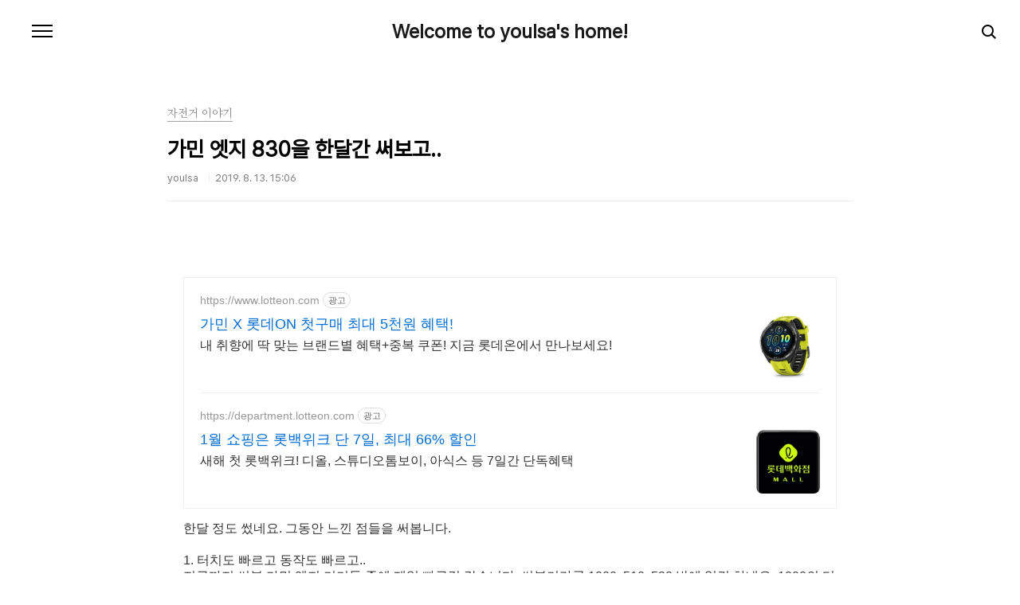

--- FILE ---
content_type: text/html;charset=UTF-8
request_url: https://youlsa.com/185?category=738461
body_size: 51624
content:
<!doctype html>
<html lang="ko">

                                                                <head>
                <script type="text/javascript">if (!window.T) { window.T = {} }
window.T.config = {"TOP_SSL_URL":"https://www.tistory.com","PREVIEW":false,"ROLE":"guest","PREV_PAGE":"","NEXT_PAGE":"","BLOG":{"id":105942,"name":"youlsa","title":"Welcome to youlsa's home!","isDormancy":false,"nickName":"youlsa","status":"open","profileStatus":"normal"},"NEED_COMMENT_LOGIN":false,"COMMENT_LOGIN_CONFIRM_MESSAGE":"","LOGIN_URL":"https://www.tistory.com/auth/login/?redirectUrl=https://youlsa.com/185","DEFAULT_URL":"https://youlsa.com","USER":{"name":null,"homepage":null,"id":0,"profileImage":null},"SUBSCRIPTION":{"status":"none","isConnected":false,"isPending":false,"isWait":false,"isProcessing":false,"isNone":true},"IS_LOGIN":false,"HAS_BLOG":false,"IS_SUPPORT":false,"IS_SCRAPABLE":false,"TOP_URL":"http://www.tistory.com","JOIN_URL":"https://www.tistory.com/member/join","PHASE":"prod","ROLE_GROUP":"visitor"};
window.T.entryInfo = {"entryId":185,"isAuthor":false,"categoryId":738461,"categoryLabel":"자전거 이야기"};
window.appInfo = {"domain":"tistory.com","topUrl":"https://www.tistory.com","loginUrl":"https://www.tistory.com/auth/login","logoutUrl":"https://www.tistory.com/auth/logout"};
window.initData = {};

window.TistoryBlog = {
    basePath: "",
    url: "https://youlsa.com",
    tistoryUrl: "https://youlsa.tistory.com",
    manageUrl: "https://youlsa.tistory.com/manage",
    token: "A58Ru9vn36d5wpjXa/LZUsjQLytpeEKseH5KXxBZMfDm5JO/VInHaHV+KAgj+zBO"
};
var servicePath = "";
var blogURL = "";</script>

                
                
                        <!-- BusinessLicenseInfo - START -->
        
            <link href="https://tistory1.daumcdn.net/tistory_admin/userblog/userblog-6598584fae322ab858b1f3eb2944fc6439124d53/static/plugin/BusinessLicenseInfo/style.css" rel="stylesheet" type="text/css"/>

            <script>function switchFold(entryId) {
    var businessLayer = document.getElementById("businessInfoLayer_" + entryId);

    if (businessLayer) {
        if (businessLayer.className.indexOf("unfold_license") > 0) {
            businessLayer.className = "business_license_layer";
        } else {
            businessLayer.className = "business_license_layer unfold_license";
        }
    }
}
</script>

        
        <!-- BusinessLicenseInfo - END -->
        <!-- GoogleAnalytics - START -->
        <script src="https://www.googletagmanager.com/gtag/js?id=UA-113461506-1" async="async"></script>
<script>window.dataLayer = window.dataLayer || [];
function gtag(){dataLayer.push(arguments);}
gtag('js', new Date());
gtag('config','UA-113461506-1', {
    cookie_domain: 'youlsa.tistory.com',
    cookie_flags: 'max-age=0;domain=.tistory.com',
    cookie_expires: 7 * 24 * 60 * 60 // 7 days, in seconds
});</script>

        <!-- GoogleAnalytics - END -->

<!-- System - START -->

<!-- System - END -->

        <!-- TistoryProfileLayer - START -->
        <link href="https://tistory1.daumcdn.net/tistory_admin/userblog/userblog-6598584fae322ab858b1f3eb2944fc6439124d53/static/plugin/TistoryProfileLayer/style.css" rel="stylesheet" type="text/css"/>
<script type="text/javascript" src="https://tistory1.daumcdn.net/tistory_admin/userblog/userblog-6598584fae322ab858b1f3eb2944fc6439124d53/static/plugin/TistoryProfileLayer/script.js"></script>

        <!-- TistoryProfileLayer - END -->

                
                <meta http-equiv="X-UA-Compatible" content="IE=Edge">
<meta name="format-detection" content="telephone=no">
<script src="//t1.daumcdn.net/tistory_admin/lib/jquery/jquery-3.5.1.min.js" integrity="sha256-9/aliU8dGd2tb6OSsuzixeV4y/faTqgFtohetphbbj0=" crossorigin="anonymous"></script>
<script type="text/javascript" src="//t1.daumcdn.net/tiara/js/v1/tiara-1.2.0.min.js"></script><meta name="referrer" content="always"/>
<meta name="google-adsense-platform-account" content="ca-host-pub-9691043933427338"/>
<meta name="google-adsense-platform-domain" content="tistory.com"/>
<meta name="google-adsense-account" content="ca-pub-7024119095131639"/>
<meta name="description" content="한달 정도 썼네요. 그동안 느낀 점들을 써봅니다. 1. 터치도 빠르고 동작도 빠르고.. 지금까지 써본 가민 엣지 기기들 중에 제일 빠른것 같습니다. 써본거라곤 1000, 510, 520 밖에 없긴 하네요. 1000의 터치와 오동작(비나 땀이 묻으면 아무데나 막 눌리고 필드 맘대로 바뀌고 등등)에 질려서 결국 520으로 안착했었는데, 정말 많은 수의 잔잔한 버그들과 배터리 광탈에 지쳤었는데, 830은 속도와 배터리 면에서는 매우 좋습니다. 일단은.. ^^ 다만, 땀이 많이 나서 땀 묻은 손으로 터치 쓰려면 여전히 불편하네요. 가민 리모콘이나 di2의 후드스위치를 사용하면 좀 낫습니다. 어차피 네비게이션도 잘 안쓰고 그럴거면 버튼식인 530을 샀어도 괜찮았을것 같기도 합니다. 2. 코스만 넣으면 나머지는 알.."/>
<meta property="og:type" content="article"/>
<meta property="og:url" content="https://youlsa.com/185"/>
<meta property="og.article.author" content="youlsa"/>
<meta property="og:site_name" content="Welcome to youlsa's home!"/>
<meta property="og:title" content="가민 엣지 830을 한달간 써보고.."/>
<meta name="by" content="youlsa"/>
<meta property="og:description" content="한달 정도 썼네요. 그동안 느낀 점들을 써봅니다. 1. 터치도 빠르고 동작도 빠르고.. 지금까지 써본 가민 엣지 기기들 중에 제일 빠른것 같습니다. 써본거라곤 1000, 510, 520 밖에 없긴 하네요. 1000의 터치와 오동작(비나 땀이 묻으면 아무데나 막 눌리고 필드 맘대로 바뀌고 등등)에 질려서 결국 520으로 안착했었는데, 정말 많은 수의 잔잔한 버그들과 배터리 광탈에 지쳤었는데, 830은 속도와 배터리 면에서는 매우 좋습니다. 일단은.. ^^ 다만, 땀이 많이 나서 땀 묻은 손으로 터치 쓰려면 여전히 불편하네요. 가민 리모콘이나 di2의 후드스위치를 사용하면 좀 낫습니다. 어차피 네비게이션도 잘 안쓰고 그럴거면 버튼식인 530을 샀어도 괜찮았을것 같기도 합니다. 2. 코스만 넣으면 나머지는 알.."/>
<meta property="og:image" content="https://img1.daumcdn.net/thumb/R800x0/?scode=mtistory2&fname=https%3A%2F%2Fblog.kakaocdn.net%2Fdna%2FdxH8HB%2FbtqxrlTciPp%2FAAAAAAAAAAAAAAAAAAAAAFAmCs4Tocq-SaTne0GpsWw3g7ghHJm8ivEkmqaXH4J7%2Fimg.png%3Fcredential%3DyqXZFxpELC7KVnFOS48ylbz2pIh7yKj8%26expires%3D1769871599%26allow_ip%3D%26allow_referer%3D%26signature%3DCeCpw2X77K%252BYTuHq6V4D20gXXbc%253D"/>
<meta property="article:section" content="'스포츠일반'"/>
<meta name="twitter:card" content="summary_large_image"/>
<meta name="twitter:site" content="@TISTORY"/>
<meta name="twitter:title" content="가민 엣지 830을 한달간 써보고.."/>
<meta name="twitter:description" content="한달 정도 썼네요. 그동안 느낀 점들을 써봅니다. 1. 터치도 빠르고 동작도 빠르고.. 지금까지 써본 가민 엣지 기기들 중에 제일 빠른것 같습니다. 써본거라곤 1000, 510, 520 밖에 없긴 하네요. 1000의 터치와 오동작(비나 땀이 묻으면 아무데나 막 눌리고 필드 맘대로 바뀌고 등등)에 질려서 결국 520으로 안착했었는데, 정말 많은 수의 잔잔한 버그들과 배터리 광탈에 지쳤었는데, 830은 속도와 배터리 면에서는 매우 좋습니다. 일단은.. ^^ 다만, 땀이 많이 나서 땀 묻은 손으로 터치 쓰려면 여전히 불편하네요. 가민 리모콘이나 di2의 후드스위치를 사용하면 좀 낫습니다. 어차피 네비게이션도 잘 안쓰고 그럴거면 버튼식인 530을 샀어도 괜찮았을것 같기도 합니다. 2. 코스만 넣으면 나머지는 알.."/>
<meta property="twitter:image" content="https://img1.daumcdn.net/thumb/R800x0/?scode=mtistory2&fname=https%3A%2F%2Fblog.kakaocdn.net%2Fdna%2FdxH8HB%2FbtqxrlTciPp%2FAAAAAAAAAAAAAAAAAAAAAFAmCs4Tocq-SaTne0GpsWw3g7ghHJm8ivEkmqaXH4J7%2Fimg.png%3Fcredential%3DyqXZFxpELC7KVnFOS48ylbz2pIh7yKj8%26expires%3D1769871599%26allow_ip%3D%26allow_referer%3D%26signature%3DCeCpw2X77K%252BYTuHq6V4D20gXXbc%253D"/>
<meta content="https://youlsa.com/185" property="dg:plink" content="https://youlsa.com/185"/>
<meta name="plink"/>
<meta name="title" content="가민 엣지 830을 한달간 써보고.."/>
<meta name="article:media_name" content="Welcome to youlsa's home!"/>
<meta property="article:mobile_url" content="https://youlsa.com/m/185"/>
<meta property="article:pc_url" content="https://youlsa.com/185"/>
<meta property="article:mobile_view_url" content="https://youlsa.tistory.com/m/185"/>
<meta property="article:pc_view_url" content="https://youlsa.tistory.com/185"/>
<meta property="article:talk_channel_view_url" content="https://youlsa.com/m/185"/>
<meta property="article:pc_service_home" content="https://www.tistory.com"/>
<meta property="article:mobile_service_home" content="https://www.tistory.com/m"/>
<meta property="article:txid" content="105942_185"/>
<meta property="article:published_time" content="2019-08-13T15:06:23+09:00"/>
<meta property="og:regDate" content="20190813030623"/>
<meta property="article:modified_time" content="2019-08-13T15:06:23+09:00"/>
<script type="module" src="https://tistory1.daumcdn.net/tistory_admin/userblog/userblog-6598584fae322ab858b1f3eb2944fc6439124d53/static/pc/dist/index.js" defer=""></script>
<script type="text/javascript" src="https://tistory1.daumcdn.net/tistory_admin/userblog/userblog-6598584fae322ab858b1f3eb2944fc6439124d53/static/pc/dist/index-legacy.js" defer="" nomodule="true"></script>
<script type="text/javascript" src="https://tistory1.daumcdn.net/tistory_admin/userblog/userblog-6598584fae322ab858b1f3eb2944fc6439124d53/static/pc/dist/polyfills-legacy.js" defer="" nomodule="true"></script>
<link rel="icon" sizes="any" href="https://t1.daumcdn.net/tistory_admin/favicon/tistory_favicon_32x32.ico"/>
<link rel="icon" type="image/svg+xml" href="https://t1.daumcdn.net/tistory_admin/top_v2/bi-tistory-favicon.svg"/>
<link rel="apple-touch-icon" href="https://t1.daumcdn.net/tistory_admin/top_v2/tistory-apple-touch-favicon.png"/>
<link rel="stylesheet" type="text/css" href="https://t1.daumcdn.net/tistory_admin/www/style/font.css"/>
<link rel="stylesheet" type="text/css" href="https://tistory1.daumcdn.net/tistory_admin/userblog/userblog-6598584fae322ab858b1f3eb2944fc6439124d53/static/style/content.css"/>
<link rel="stylesheet" type="text/css" href="https://tistory1.daumcdn.net/tistory_admin/userblog/userblog-6598584fae322ab858b1f3eb2944fc6439124d53/static/pc/dist/index.css"/>
<link rel="stylesheet" type="text/css" href="https://tistory1.daumcdn.net/tistory_admin/userblog/userblog-6598584fae322ab858b1f3eb2944fc6439124d53/static/style/uselessPMargin.css"/>
<script type="text/javascript">(function() {
    var tjQuery = jQuery.noConflict(true);
    window.tjQuery = tjQuery;
    window.orgjQuery = window.jQuery; window.jQuery = tjQuery;
    window.jQuery = window.orgjQuery; delete window.orgjQuery;
})()</script>
<script type="text/javascript" src="https://tistory1.daumcdn.net/tistory_admin/userblog/userblog-6598584fae322ab858b1f3eb2944fc6439124d53/static/script/base.js"></script>
<script type="text/javascript" src="//developers.kakao.com/sdk/js/kakao.min.js"></script>

                
  <meta charset="UTF-8">
  <meta name="viewport"
    content="user-scalable=no, initial-scale=1.0, maximum-scale=1.0, minimum-scale=1.0, width=device-width">
  <title>가민 엣지 830을 한달간 써보고..</title>
  <link rel="stylesheet" href="https://tistory1.daumcdn.net/tistory/0/pg_Poster/style.css">
  <script src="//t1.daumcdn.net/tistory_admin/lib/jquery/jquery-1.12.4.min.js"></script>

                
                
                <link rel="stylesheet" type="text/css" href="https://tistory1.daumcdn.net/tistory_admin/userblog/userblog-6598584fae322ab858b1f3eb2944fc6439124d53/static/style/revenue.css"/>
<link rel="canonical" href="https://youlsa.com/185"/>

<!-- BEGIN STRUCTURED_DATA -->
<script type="application/ld+json">
    {"@context":"http://schema.org","@type":"BlogPosting","mainEntityOfPage":{"@id":"https://youlsa.com/185","name":null},"url":"https://youlsa.com/185","headline":"가민 엣지 830을 한달간 써보고..","description":"한달 정도 썼네요. 그동안 느낀 점들을 써봅니다. 1. 터치도 빠르고 동작도 빠르고.. 지금까지 써본 가민 엣지 기기들 중에 제일 빠른것 같습니다. 써본거라곤 1000, 510, 520 밖에 없긴 하네요. 1000의 터치와 오동작(비나 땀이 묻으면 아무데나 막 눌리고 필드 맘대로 바뀌고 등등)에 질려서 결국 520으로 안착했었는데, 정말 많은 수의 잔잔한 버그들과 배터리 광탈에 지쳤었는데, 830은 속도와 배터리 면에서는 매우 좋습니다. 일단은.. ^^ 다만, 땀이 많이 나서 땀 묻은 손으로 터치 쓰려면 여전히 불편하네요. 가민 리모콘이나 di2의 후드스위치를 사용하면 좀 낫습니다. 어차피 네비게이션도 잘 안쓰고 그럴거면 버튼식인 530을 샀어도 괜찮았을것 같기도 합니다. 2. 코스만 넣으면 나머지는 알..","author":{"@type":"Person","name":"youlsa","logo":null},"image":{"@type":"ImageObject","url":"https://img1.daumcdn.net/thumb/R800x0/?scode=mtistory2&fname=https%3A%2F%2Fblog.kakaocdn.net%2Fdna%2FdxH8HB%2FbtqxrlTciPp%2FAAAAAAAAAAAAAAAAAAAAAFAmCs4Tocq-SaTne0GpsWw3g7ghHJm8ivEkmqaXH4J7%2Fimg.png%3Fcredential%3DyqXZFxpELC7KVnFOS48ylbz2pIh7yKj8%26expires%3D1769871599%26allow_ip%3D%26allow_referer%3D%26signature%3DCeCpw2X77K%252BYTuHq6V4D20gXXbc%253D","width":"800px","height":"800px"},"datePublished":"2019-08-13T15:06:23+09:00","dateModified":"2019-08-13T15:06:23+09:00","publisher":{"@type":"Organization","name":"TISTORY","logo":{"@type":"ImageObject","url":"https://t1.daumcdn.net/tistory_admin/static/images/openGraph/opengraph.png","width":"800px","height":"800px"}}}
</script>
<!-- END STRUCTURED_DATA -->
<link rel="stylesheet" type="text/css" href="https://tistory1.daumcdn.net/tistory_admin/userblog/userblog-6598584fae322ab858b1f3eb2944fc6439124d53/static/style/dialog.css"/>
<link rel="stylesheet" type="text/css" href="//t1.daumcdn.net/tistory_admin/www/style/top/font.css"/>
<link rel="stylesheet" type="text/css" href="https://tistory1.daumcdn.net/tistory_admin/userblog/userblog-6598584fae322ab858b1f3eb2944fc6439124d53/static/style/postBtn.css"/>
<link rel="stylesheet" type="text/css" href="https://tistory1.daumcdn.net/tistory_admin/userblog/userblog-6598584fae322ab858b1f3eb2944fc6439124d53/static/style/tistory.css"/>
<script type="text/javascript" src="https://tistory1.daumcdn.net/tistory_admin/userblog/userblog-6598584fae322ab858b1f3eb2944fc6439124d53/static/script/common.js"></script>

                
                </head>

                                <body id="tt-body-page"
  class="color-gray post-type-text paging-view-more">
                
                
  
    <div id="acc-nav">
      <a href="#content">본문 바로가기</a>
    </div>
    <div id="wrap">
      <header id="header">
        <h1><a href="https://youlsa.com/">Welcome to youlsa's home!</a></h1>
        <button type="button" class="mobile-menu"><span>메뉴</span></button>
        <div class="menu">
          <nav id="gnb">
            <ul class="tt_category"><li class=""><a href="/category" class="link_tit"> 분류 전체보기 <span class="c_cnt">(186)</span> </a>
  <ul class="category_list"><li class=""><a href="/category/%EC%95%85%EA%B8%B0%20%EC%9D%B4%EC%95%BC%EA%B8%B0" class="link_item"> 악기 이야기 <span class="c_cnt">(87)</span> </a></li>
<li class=""><a href="/category/%EC%9E%90%EC%A0%84%EA%B1%B0%20%EC%9D%B4%EC%95%BC%EA%B8%B0" class="link_item"> 자전거 이야기 <span class="c_cnt">(32)</span> </a></li>
<li class=""><a href="/category/%EC%9D%8C%EC%95%85%20%EC%9D%B4%EC%95%BC%EA%B8%B0" class="link_item"> 음악 이야기 <span class="c_cnt">(5)</span> </a></li>
<li class=""><a href="/category/%EC%9E%A5%EB%82%9C%EA%B0%90%20%EC%9D%B4%EC%95%BC%EA%B8%B0" class="link_item"> 장난감 이야기 <span class="c_cnt">(12)</span> </a></li>
<li class=""><a href="/category/%ED%94%84%EB%A1%9C%EA%B7%B8%EB%9E%98%EB%B0%8D%20%EC%9D%B4%EC%95%BC%EA%B8%B0" class="link_item"> 프로그래밍 이야기 <span class="c_cnt">(12)</span> </a></li>
<li class=""><a href="/category/%EC%9E%90%EB%8F%99%EC%B0%A8%20%EC%9D%B4%EC%95%BC%EA%B8%B0" class="link_item"> 자동차 이야기 <span class="c_cnt">(15)</span> </a></li>
<li class=""><a href="/category/%EC%B1%85%26%EC%98%81%ED%99%94%20%EC%9D%B4%EC%95%BC%EA%B8%B0" class="link_item"> 책&amp;영화 이야기 <span class="c_cnt">(5)</span> </a></li>
<li class=""><a href="/category/%EC%8B%A0%EB%B3%80%EC%9E%A1%EA%B8%B0" class="link_item"> 신변잡기 <span class="c_cnt">(16)</span> </a></li>
</ul>
</li>
</ul>

          </nav>
          <div class="social-link">
            
            
            
            
          </div>
          <p>POWERED BY TISTORY</p>
        </div>
        <div class="search">
          
            <label for="search" class="screen_out">블로그 내 검색</label>
            <input id="search" type="text" name="search" value=""
              placeholder="검색내용을 입력하세요." onkeypress="if (event.keyCode == 13) { try {
    window.location.href = '/search' + '/' + looseURIEncode(document.getElementsByName('search')[0].value);
    document.getElementsByName('search')[0].value = '';
    return false;
} catch (e) {} }">
            <button type="submit" onclick="try {
    window.location.href = '/search' + '/' + looseURIEncode(document.getElementsByName('search')[0].value);
    document.getElementsByName('search')[0].value = '';
    return false;
} catch (e) {}">검색</button>
          
        </div>
      </header>
      <hr>
      <section class="container">
        
        <article id="content">
          

          

          

          

          <div class="inner">
            

                
        
  
  
    <div class="hgroup">
      <div class="category">자전거 이야기</div>
      <h1>가민 엣지 830을 한달간 써보고.. </h1>
      <div class="post-meta">
        <span class="author">youlsa</span>
        <span class="date">2019. 8. 13. 15:06</span>
        
      </div>
    </div>
    <div class="entry-content" id="article-view">
      <!-- inventory -->
<div data-tistory-react-app="NaverAd"></div>

            <!-- System - START -->

<!-- System - END -->

            <div class="tt_article_useless_p_margin contents_style"><p>한달 정도 썼네요. 그동안 느낀 점들을 써봅니다.&nbsp;</p>
<p>&nbsp;</p>
<p>1. 터치도 빠르고 동작도 빠르고..</p>
<p>지금까지 써본 가민 엣지 기기들 중에 제일 빠른것 같습니다. 써본거라곤 1000, 510, 520 밖에 없긴 하네요. 1000의 터치와 오동작(비나 땀이 묻으면 아무데나 막 눌리고 필드 맘대로 바뀌고 등등)에 질려서 결국 520으로 안착했었는데, 정말 많은 수의 잔잔한 버그들과 배터리 광탈에 지쳤었는데, 830은 속도와 배터리 면에서는 매우 좋습니다. 일단은.. ^^</p>
<p>&nbsp;</p>
<p>다만, 땀이 많이 나서 땀 묻은 손으로 터치 쓰려면 여전히 불편하네요. 가민 리모콘이나 di2의 후드스위치를 사용하면 좀 낫습니다. 어차피 네비게이션도 잘 안쓰고 그럴거면 버튼식인 530을 샀어도 괜찮았을것 같기도 합니다.</p>
<p>&nbsp;</p>
<p>2. 코스만 넣으면 나머지는 알아서..</p>
<p>예전에는 GPX 파일을 넣을때 일일히 주요 지점들(오르막 정상, 교차로 등등) 웨이 포인트들 찍어서 TCX로 변환해서 가민에 넣고 그랬었는데요, 830과 530에는 별로 그럴 필요가 없습니다.&nbsp;</p>
<p>&nbsp;</p>
<p>기본으로 깔리는 맵이 HERE맵인데요, 이 지도가 실시간 네비게이션 용도로 쓰기에는 매우 부족한데, 턴바이턴 길안내에 쓰기는 충분히 좋습니다. 대충 GPX만들어 던져 넣어도 아래와 같이 교차로 목록이나 턴바이턴 안내를 훌륭하게 해줍니다.&nbsp;</p>
<p><figure class="imageblock alignLeft" data-filename="1.png"><span data-url="https://blog.kakaocdn.net/dna/dxH8HB/btqxrlTciPp/AAAAAAAAAAAAAAAAAAAAAFAmCs4Tocq-SaTne0GpsWw3g7ghHJm8ivEkmqaXH4J7/img.png?credential=yqXZFxpELC7KVnFOS48ylbz2pIh7yKj8&expires=1769871599&allow_ip=&allow_referer=&signature=CeCpw2X77K%2BYTuHq6V4D20gXXbc%3D" data-phocus="https://blog.kakaocdn.net/dna/dxH8HB/btqxrlTciPp/AAAAAAAAAAAAAAAAAAAAAFAmCs4Tocq-SaTne0GpsWw3g7ghHJm8ivEkmqaXH4J7/img.png?credential=yqXZFxpELC7KVnFOS48ylbz2pIh7yKj8&expires=1769871599&allow_ip=&allow_referer=&signature=CeCpw2X77K%2BYTuHq6V4D20gXXbc%3D"><img src="https://blog.kakaocdn.net/dna/dxH8HB/btqxrlTciPp/AAAAAAAAAAAAAAAAAAAAAFAmCs4Tocq-SaTne0GpsWw3g7ghHJm8ivEkmqaXH4J7/img.png?credential=yqXZFxpELC7KVnFOS48ylbz2pIh7yKj8&expires=1769871599&allow_ip=&allow_referer=&signature=CeCpw2X77K%2BYTuHq6V4D20gXXbc%3D" srcset="https://img1.daumcdn.net/thumb/R1280x0/?scode=mtistory2&amp;fname=https%3A%2F%2Fblog.kakaocdn.net%2Fdna%2FdxH8HB%2FbtqxrlTciPp%2FAAAAAAAAAAAAAAAAAAAAAFAmCs4Tocq-SaTne0GpsWw3g7ghHJm8ivEkmqaXH4J7%2Fimg.png%3Fcredential%3DyqXZFxpELC7KVnFOS48ylbz2pIh7yKj8%26expires%3D1769871599%26allow_ip%3D%26allow_referer%3D%26signature%3DCeCpw2X77K%252BYTuHq6V4D20gXXbc%253D" data-filename="1.png" onerror="this.onerror=null; this.src='//t1.daumcdn.net/tistory_admin/static/images/no-image-v1.png'; this.srcset='//t1.daumcdn.net/tistory_admin/static/images/no-image-v1.png';"/></span></figure>
<figure class="imageblock alignLeft" data-filename="blob"><span data-url="https://blog.kakaocdn.net/dna/l0vuR/btqxrkUjclX/AAAAAAAAAAAAAAAAAAAAAOwKD1a6i-kD-VO0n6v-DRcIDruTO-NYOVSTKgHf6ar8/img.png?credential=yqXZFxpELC7KVnFOS48ylbz2pIh7yKj8&expires=1769871599&allow_ip=&allow_referer=&signature=1f6wnTxGD0Gn%2Ff6UpmMJBrdJbzA%3D" data-phocus="https://blog.kakaocdn.net/dna/l0vuR/btqxrkUjclX/AAAAAAAAAAAAAAAAAAAAAOwKD1a6i-kD-VO0n6v-DRcIDruTO-NYOVSTKgHf6ar8/img.png?credential=yqXZFxpELC7KVnFOS48ylbz2pIh7yKj8&expires=1769871599&allow_ip=&allow_referer=&signature=1f6wnTxGD0Gn%2Ff6UpmMJBrdJbzA%3D"><img src="https://blog.kakaocdn.net/dna/l0vuR/btqxrkUjclX/AAAAAAAAAAAAAAAAAAAAAOwKD1a6i-kD-VO0n6v-DRcIDruTO-NYOVSTKgHf6ar8/img.png?credential=yqXZFxpELC7KVnFOS48ylbz2pIh7yKj8&expires=1769871599&allow_ip=&allow_referer=&signature=1f6wnTxGD0Gn%2Ff6UpmMJBrdJbzA%3D" srcset="https://img1.daumcdn.net/thumb/R1280x0/?scode=mtistory2&amp;fname=https%3A%2F%2Fblog.kakaocdn.net%2Fdna%2Fl0vuR%2FbtqxrkUjclX%2FAAAAAAAAAAAAAAAAAAAAAOwKD1a6i-kD-VO0n6v-DRcIDruTO-NYOVSTKgHf6ar8%2Fimg.png%3Fcredential%3DyqXZFxpELC7KVnFOS48ylbz2pIh7yKj8%26expires%3D1769871599%26allow_ip%3D%26allow_referer%3D%26signature%3D1f6wnTxGD0Gn%252Ff6UpmMJBrdJbzA%253D" data-filename="blob" onerror="this.onerror=null; this.src='//t1.daumcdn.net/tistory_admin/static/images/no-image-v1.png'; this.srcset='//t1.daumcdn.net/tistory_admin/static/images/no-image-v1.png';"/></span></figure>
</p>
<p>&nbsp;</p>
<p>네비게이션 기능은 UI가 불편해서 쓰기 어렵더라구요. 중요한 지점들을 미리 저장해놓고 (집, 반GS, 터미널 등등) 그곳들을 찾도록 하는건괜찮습니다. 주변 편의점이나 식당 등 POI 검색해서 찾아갈때에도 그럭저럭 쓸만하고요. 하지만, 정확한 명칭이나 주소를 직접 입력해서 찾는다거나 하는 부분은 너무 불편합니다. 전화번호 검색도 뭔가 잘 안되고요.. 이 네비 부분의 UI나 UX는 와후 Elemnt가 훨씬 편한것 같습니다. (와후는 지도가 안좋은게 문제..)</p>
<p>&nbsp;</p>
<p>&nbsp;</p>
<p>530/830의 제일 좋은 기능 중 하나는 ClimbPro 기능입니다. GPX 코스상에 오르막으로 보이는 곳이 있으면 따로 모아서 Climb 페이지를 구성해줍니다. 목록을 보면 오르막이 몇개인지, 각각의 오르막들까지의 거리, 경사도, 오르막의 길이 등등을 일목요연하게 보여줍니다.&nbsp;</p>
<p>&nbsp;</p>
<p>달리는 동안에 오르막에 진입하면 경사도가 어떤지, 얼마나 남았는지 등등을 보여주는데, 제 경우엔 이 기능이 너무너무 편합니다. 앞으로 얼마나 더 끌바를 하면 되는지 알수 있거든요..ㅋㅋ</p>
<p><figure class="imageblock alignCenter" data-filename="3.jpg"><span data-url="https://blog.kakaocdn.net/dna/b5s1ki/btqxrVGNBbk/AAAAAAAAAAAAAAAAAAAAADhf1wpzt6smbFbBDzslFy2ztOdTQuV19GjS3h8_dGkQ/img.jpg?credential=yqXZFxpELC7KVnFOS48ylbz2pIh7yKj8&expires=1769871599&allow_ip=&allow_referer=&signature=nR8WO0ZoK1ziY3jig7Ainn2Z%2F1M%3D" data-phocus="https://blog.kakaocdn.net/dna/b5s1ki/btqxrVGNBbk/AAAAAAAAAAAAAAAAAAAAADhf1wpzt6smbFbBDzslFy2ztOdTQuV19GjS3h8_dGkQ/img.jpg?credential=yqXZFxpELC7KVnFOS48ylbz2pIh7yKj8&expires=1769871599&allow_ip=&allow_referer=&signature=nR8WO0ZoK1ziY3jig7Ainn2Z%2F1M%3D"><img src="https://blog.kakaocdn.net/dna/b5s1ki/btqxrVGNBbk/AAAAAAAAAAAAAAAAAAAAADhf1wpzt6smbFbBDzslFy2ztOdTQuV19GjS3h8_dGkQ/img.jpg?credential=yqXZFxpELC7KVnFOS48ylbz2pIh7yKj8&expires=1769871599&allow_ip=&allow_referer=&signature=nR8WO0ZoK1ziY3jig7Ainn2Z%2F1M%3D" srcset="https://img1.daumcdn.net/thumb/R1280x0/?scode=mtistory2&amp;fname=https%3A%2F%2Fblog.kakaocdn.net%2Fdna%2Fb5s1ki%2FbtqxrVGNBbk%2FAAAAAAAAAAAAAAAAAAAAADhf1wpzt6smbFbBDzslFy2ztOdTQuV19GjS3h8_dGkQ%2Fimg.jpg%3Fcredential%3DyqXZFxpELC7KVnFOS48ylbz2pIh7yKj8%26expires%3D1769871599%26allow_ip%3D%26allow_referer%3D%26signature%3DnR8WO0ZoK1ziY3jig7Ainn2Z%252F1M%253D" data-filename="3.jpg" onerror="this.onerror=null; this.src='//t1.daumcdn.net/tistory_admin/static/images/no-image-v1.png'; this.srcset='//t1.daumcdn.net/tistory_admin/static/images/no-image-v1.png';"/></span></figure>
<figure class="imageblock alignCenter" data-filename="4.jpg"><span data-url="https://blog.kakaocdn.net/dna/bXroUG/btqxqXLMSiu/AAAAAAAAAAAAAAAAAAAAACP51BFIRZ5b-cVHwuZ253hLC_ZeTYH1CdWSPq8I0W88/img.jpg?credential=yqXZFxpELC7KVnFOS48ylbz2pIh7yKj8&expires=1769871599&allow_ip=&allow_referer=&signature=aJ4CLcHw%2FoKjmO4sQrcignfRYmY%3D" data-phocus="https://blog.kakaocdn.net/dna/bXroUG/btqxqXLMSiu/AAAAAAAAAAAAAAAAAAAAACP51BFIRZ5b-cVHwuZ253hLC_ZeTYH1CdWSPq8I0W88/img.jpg?credential=yqXZFxpELC7KVnFOS48ylbz2pIh7yKj8&expires=1769871599&allow_ip=&allow_referer=&signature=aJ4CLcHw%2FoKjmO4sQrcignfRYmY%3D"><img src="https://blog.kakaocdn.net/dna/bXroUG/btqxqXLMSiu/AAAAAAAAAAAAAAAAAAAAACP51BFIRZ5b-cVHwuZ253hLC_ZeTYH1CdWSPq8I0W88/img.jpg?credential=yqXZFxpELC7KVnFOS48ylbz2pIh7yKj8&expires=1769871599&allow_ip=&allow_referer=&signature=aJ4CLcHw%2FoKjmO4sQrcignfRYmY%3D" srcset="https://img1.daumcdn.net/thumb/R1280x0/?scode=mtistory2&amp;fname=https%3A%2F%2Fblog.kakaocdn.net%2Fdna%2FbXroUG%2FbtqxqXLMSiu%2FAAAAAAAAAAAAAAAAAAAAACP51BFIRZ5b-cVHwuZ253hLC_ZeTYH1CdWSPq8I0W88%2Fimg.jpg%3Fcredential%3DyqXZFxpELC7KVnFOS48ylbz2pIh7yKj8%26expires%3D1769871599%26allow_ip%3D%26allow_referer%3D%26signature%3DaJ4CLcHw%252FoKjmO4sQrcignfRYmY%253D" data-filename="4.jpg" onerror="this.onerror=null; this.src='//t1.daumcdn.net/tistory_admin/static/images/no-image-v1.png'; this.srcset='//t1.daumcdn.net/tistory_admin/static/images/no-image-v1.png';"/></span></figure>
</p>
<p>&nbsp;</p>
<p>&nbsp;</p>
<p>3. 훈련 관련 기능들은 좋을수도 나쁠수도..</p>
<p>제 경우에는 달리기 등의 용도로 가민 시계(Forerunner 945)를 함께 쓰는데요, 휴대폰을 중심으로 830과 서로 운동이나 훈련 관련 데이타를 주고 받습니다. 가민 시계로 달리기를 하면 830에서도 보이고, 그 반대로도 마찬가지고.. 칼로리나 운동량 관리를 일관되게 할수 있죠. 리커버리 시간, VO2Max, FTP, 유산소 운동효과, 무산소 운동효과 등등의 운동관련 정보와 건강 관련 정보들이 두 기기 사이를 왔다갔다 합니다.&nbsp;</p>
<p>&nbsp;</p>
<p>가민의 Training Plan을 요즘 써보고 있는데, 이것도 꽤나 편리합니다. 이것도 기기들을 넘나들면서 계획이나 결과 등을 주고 받아가며 동작합니다.</p>
<p>&nbsp;</p>
<p>가민 시계에서 아래와 같이 최근 4주간의 분야별 운동효과들을 관리도 해줍니다. 무산소, 약유산소, 강유산소.. 어느 종류의 운동이 부족한지 등등을 기기들의 정보를 종합해서 알려줍니다.</p>
<p>&nbsp;</p>
<p>&nbsp;</p>
<p>&nbsp;</p>
<p>&nbsp;</p>
<p>&nbsp;</p>
<p><figure class="imageblock alignCenter" data-filename="5.jpg"><span data-url="https://blog.kakaocdn.net/dna/bAdEpp/btqxsnbViAb/AAAAAAAAAAAAAAAAAAAAAI6eik8uHWW6O9Zr4JhsOtib6ajxz3t2giWcMIbUoJBi/img.jpg?credential=yqXZFxpELC7KVnFOS48ylbz2pIh7yKj8&expires=1769871599&allow_ip=&allow_referer=&signature=x4B90UwXOPwFM4PvcxKp00iVDUc%3D" data-phocus="https://blog.kakaocdn.net/dna/bAdEpp/btqxsnbViAb/AAAAAAAAAAAAAAAAAAAAAI6eik8uHWW6O9Zr4JhsOtib6ajxz3t2giWcMIbUoJBi/img.jpg?credential=yqXZFxpELC7KVnFOS48ylbz2pIh7yKj8&expires=1769871599&allow_ip=&allow_referer=&signature=x4B90UwXOPwFM4PvcxKp00iVDUc%3D"><img src="https://blog.kakaocdn.net/dna/bAdEpp/btqxsnbViAb/AAAAAAAAAAAAAAAAAAAAAI6eik8uHWW6O9Zr4JhsOtib6ajxz3t2giWcMIbUoJBi/img.jpg?credential=yqXZFxpELC7KVnFOS48ylbz2pIh7yKj8&expires=1769871599&allow_ip=&allow_referer=&signature=x4B90UwXOPwFM4PvcxKp00iVDUc%3D" srcset="https://img1.daumcdn.net/thumb/R1280x0/?scode=mtistory2&amp;fname=https%3A%2F%2Fblog.kakaocdn.net%2Fdna%2FbAdEpp%2FbtqxsnbViAb%2FAAAAAAAAAAAAAAAAAAAAAI6eik8uHWW6O9Zr4JhsOtib6ajxz3t2giWcMIbUoJBi%2Fimg.jpg%3Fcredential%3DyqXZFxpELC7KVnFOS48ylbz2pIh7yKj8%26expires%3D1769871599%26allow_ip%3D%26allow_referer%3D%26signature%3Dx4B90UwXOPwFM4PvcxKp00iVDUc%253D" data-filename="5.jpg" onerror="this.onerror=null; this.src='//t1.daumcdn.net/tistory_admin/static/images/no-image-v1.png'; this.srcset='//t1.daumcdn.net/tistory_admin/static/images/no-image-v1.png';"/></span></figure>
</p>
<p>&nbsp;</p>
<p>&nbsp;</p>
<p>다만, 물이나 음식물 섭취에 대한 기능들은 좀 불편하고 귀찮네요. 시도 때도 없이 화면 다 가리고 물 마셔라, 음식 먹어라 잔소리가 나옵니다. 귀찮아서 꺼놨습니다.</p>
<p><figure class="imageblock alignCenter" data-filename="6.png"><span data-url="https://blog.kakaocdn.net/dna/cajlYc/btqxrWMoVBo/AAAAAAAAAAAAAAAAAAAAAEh2uVnY85YBdceV4FxJA-2kPgOkEoL0pqSIwqPdvkTf/img.png?credential=yqXZFxpELC7KVnFOS48ylbz2pIh7yKj8&expires=1769871599&allow_ip=&allow_referer=&signature=GwBz8ccOFmhGj%2Bud7yCa320Xopk%3D" data-phocus="https://blog.kakaocdn.net/dna/cajlYc/btqxrWMoVBo/AAAAAAAAAAAAAAAAAAAAAEh2uVnY85YBdceV4FxJA-2kPgOkEoL0pqSIwqPdvkTf/img.png?credential=yqXZFxpELC7KVnFOS48ylbz2pIh7yKj8&expires=1769871599&allow_ip=&allow_referer=&signature=GwBz8ccOFmhGj%2Bud7yCa320Xopk%3D"><img src="https://blog.kakaocdn.net/dna/cajlYc/btqxrWMoVBo/AAAAAAAAAAAAAAAAAAAAAEh2uVnY85YBdceV4FxJA-2kPgOkEoL0pqSIwqPdvkTf/img.png?credential=yqXZFxpELC7KVnFOS48ylbz2pIh7yKj8&expires=1769871599&allow_ip=&allow_referer=&signature=GwBz8ccOFmhGj%2Bud7yCa320Xopk%3D" srcset="https://img1.daumcdn.net/thumb/R1280x0/?scode=mtistory2&amp;fname=https%3A%2F%2Fblog.kakaocdn.net%2Fdna%2FcajlYc%2FbtqxrWMoVBo%2FAAAAAAAAAAAAAAAAAAAAAEh2uVnY85YBdceV4FxJA-2kPgOkEoL0pqSIwqPdvkTf%2Fimg.png%3Fcredential%3DyqXZFxpELC7KVnFOS48ylbz2pIh7yKj8%26expires%3D1769871599%26allow_ip%3D%26allow_referer%3D%26signature%3DGwBz8ccOFmhGj%252Bud7yCa320Xopk%253D" data-filename="6.png" onerror="this.onerror=null; this.src='//t1.daumcdn.net/tistory_admin/static/images/no-image-v1.png'; this.srcset='//t1.daumcdn.net/tistory_admin/static/images/no-image-v1.png';"/></span></figure>
</p>
<p>&nbsp;</p>
<p>&nbsp;</p>
<p>&nbsp;</p>
<p>4. 지도는 그럭저럭..</p>
<p>HERE맵이 기본이 되어 있는데요, 와츠맵과 비교..&nbsp;</p>
<p>비슷한 곳에서 좌측이 HERE맵, 우측이 와츠맵.. 그냥 길 찾아 다니기는 와츠맵이 괜찮은데요, 데이타의 양은 HERE맵이 훨씬 많습니다. 얼마전에 해남/진도에 다녀왔는데, 웬만한 시골길들도 두 지도 모두 잘 나오네요.</p>
<p><figure class="imageblock alignCenter" data-filename="7.png"><span data-url="https://blog.kakaocdn.net/dna/bnYyHl/btqxsBgHm6X/AAAAAAAAAAAAAAAAAAAAAJPBvv0ZWIRN-nI8ZLXicXHmomUeSAvWWye7KhfCsNAp/img.png?credential=yqXZFxpELC7KVnFOS48ylbz2pIh7yKj8&expires=1769871599&allow_ip=&allow_referer=&signature=TFLZWdrqEi8Opbv5W0SBGwxsHpQ%3D" data-phocus="https://blog.kakaocdn.net/dna/bnYyHl/btqxsBgHm6X/AAAAAAAAAAAAAAAAAAAAAJPBvv0ZWIRN-nI8ZLXicXHmomUeSAvWWye7KhfCsNAp/img.png?credential=yqXZFxpELC7KVnFOS48ylbz2pIh7yKj8&expires=1769871599&allow_ip=&allow_referer=&signature=TFLZWdrqEi8Opbv5W0SBGwxsHpQ%3D"><img src="https://blog.kakaocdn.net/dna/bnYyHl/btqxsBgHm6X/AAAAAAAAAAAAAAAAAAAAAJPBvv0ZWIRN-nI8ZLXicXHmomUeSAvWWye7KhfCsNAp/img.png?credential=yqXZFxpELC7KVnFOS48ylbz2pIh7yKj8&expires=1769871599&allow_ip=&allow_referer=&signature=TFLZWdrqEi8Opbv5W0SBGwxsHpQ%3D" srcset="https://img1.daumcdn.net/thumb/R1280x0/?scode=mtistory2&amp;fname=https%3A%2F%2Fblog.kakaocdn.net%2Fdna%2FbnYyHl%2FbtqxsBgHm6X%2FAAAAAAAAAAAAAAAAAAAAAJPBvv0ZWIRN-nI8ZLXicXHmomUeSAvWWye7KhfCsNAp%2Fimg.png%3Fcredential%3DyqXZFxpELC7KVnFOS48ylbz2pIh7yKj8%26expires%3D1769871599%26allow_ip%3D%26allow_referer%3D%26signature%3DTFLZWdrqEi8Opbv5W0SBGwxsHpQ%253D" data-filename="7.png" onerror="this.onerror=null; this.src='//t1.daumcdn.net/tistory_admin/static/images/no-image-v1.png'; this.srcset='//t1.daumcdn.net/tistory_admin/static/images/no-image-v1.png';"/></span></figure>
<figure class="imageblock alignCenter" data-filename="8.png"><span data-url="https://blog.kakaocdn.net/dna/ydg15/btqxtXXTdWv/AAAAAAAAAAAAAAAAAAAAAJtceFu9cWzLL1fAowiIt7GVuJTrP0qO3f1f5rg4WHs4/img.png?credential=yqXZFxpELC7KVnFOS48ylbz2pIh7yKj8&expires=1769871599&allow_ip=&allow_referer=&signature=QFx2Hfu0gW6n61zeWvUjfTZQsb8%3D" data-phocus="https://blog.kakaocdn.net/dna/ydg15/btqxtXXTdWv/AAAAAAAAAAAAAAAAAAAAAJtceFu9cWzLL1fAowiIt7GVuJTrP0qO3f1f5rg4WHs4/img.png?credential=yqXZFxpELC7KVnFOS48ylbz2pIh7yKj8&expires=1769871599&allow_ip=&allow_referer=&signature=QFx2Hfu0gW6n61zeWvUjfTZQsb8%3D"><img src="https://blog.kakaocdn.net/dna/ydg15/btqxtXXTdWv/AAAAAAAAAAAAAAAAAAAAAJtceFu9cWzLL1fAowiIt7GVuJTrP0qO3f1f5rg4WHs4/img.png?credential=yqXZFxpELC7KVnFOS48ylbz2pIh7yKj8&expires=1769871599&allow_ip=&allow_referer=&signature=QFx2Hfu0gW6n61zeWvUjfTZQsb8%3D" srcset="https://img1.daumcdn.net/thumb/R1280x0/?scode=mtistory2&amp;fname=https%3A%2F%2Fblog.kakaocdn.net%2Fdna%2Fydg15%2FbtqxtXXTdWv%2FAAAAAAAAAAAAAAAAAAAAAJtceFu9cWzLL1fAowiIt7GVuJTrP0qO3f1f5rg4WHs4%2Fimg.png%3Fcredential%3DyqXZFxpELC7KVnFOS48ylbz2pIh7yKj8%26expires%3D1769871599%26allow_ip%3D%26allow_referer%3D%26signature%3DQFx2Hfu0gW6n61zeWvUjfTZQsb8%253D" data-filename="8.png" onerror="this.onerror=null; this.src='//t1.daumcdn.net/tistory_admin/static/images/no-image-v1.png'; this.srcset='//t1.daumcdn.net/tistory_admin/static/images/no-image-v1.png';"/></span></figure>
</p>
<p>&nbsp;</p>
<p>다만, 제 경우 한가지 불만은 언어 문제입니다.&nbsp;</p>
<p>가민의 한글 폰트가 안이쁘고 눈에 잘 안들어와서 평소에 기기를 영문으로 설정을 해놓고 쓰는데요, 와츠맵은 그런 때에도 한글로 지명을 잘 보여주는데, HERE맵은 영문으로 바꿔서 보여줍니다. 근데, 글자가 많아서 길이 잘 안보이는 경우가 많습니다. 1000에서 OSM 지도 쓸때같은 느낌이랄지.. 지도는 그냥 한글로 나왔으면 좋겠습니다.</p>
<p>&nbsp;</p>
<p>5. 막강 조합!!!! 스트라바 경로생성 기능 + 턴바이턴 안내 + ClimbPro</p>
<p>가민의 기능은 아니고 스트라바의 기능이긴 하지만, 계획 없이 해남에 놀러갔을때 이 스트라바의 경로 생성 기능 덕분에 즐거운 라이딩을 할 수 있었습니다. (아래 그림은 DCRainmaker의 사이트에서 가져온 스트라바 경로 생성 기능 화면입니다. <span><a href="https://www.dcrainmaker.com/2019/02/strava-rolls-out-new-finger-dragging-route-creation-feature.html">https://www.dcrainmaker.com/2019/02/strava-rolls-out-new-finger-dragging-route-creation-feature.html</a></span> )</p>
<p>&nbsp;</p>
<p>좌측과 같이 화면상에 손가락으로 대충 동그라미를 그리면 스트라바가 인기가 많은 길들을 위주로 우측과 같이 세밀한 코스를 짜줍니다. 저장하고 나서 가민 기기의 Strava Routes 앱을 켜서 코스를 골라주면 기기로 바로 올라가고 라이딩이 가능합니다.</p>
<p>&nbsp;</p>
<p>&nbsp;</p>
<p><figure class="imageblock alignCenter" data-filename="9.png"><span data-url="https://blog.kakaocdn.net/dna/EtuIA/btqxtq0j854/AAAAAAAAAAAAAAAAAAAAAOHejMx_mz-PHiSLb9sNiYKODlN9fYkuOlR0ki6yQzyJ/img.png?credential=yqXZFxpELC7KVnFOS48ylbz2pIh7yKj8&expires=1769871599&allow_ip=&allow_referer=&signature=0aGef1DD8A3ol%2BT2UIVHPv9UmPw%3D" data-phocus="https://blog.kakaocdn.net/dna/EtuIA/btqxtq0j854/AAAAAAAAAAAAAAAAAAAAAOHejMx_mz-PHiSLb9sNiYKODlN9fYkuOlR0ki6yQzyJ/img.png?credential=yqXZFxpELC7KVnFOS48ylbz2pIh7yKj8&expires=1769871599&allow_ip=&allow_referer=&signature=0aGef1DD8A3ol%2BT2UIVHPv9UmPw%3D"><img src="https://blog.kakaocdn.net/dna/EtuIA/btqxtq0j854/AAAAAAAAAAAAAAAAAAAAAOHejMx_mz-PHiSLb9sNiYKODlN9fYkuOlR0ki6yQzyJ/img.png?credential=yqXZFxpELC7KVnFOS48ylbz2pIh7yKj8&expires=1769871599&allow_ip=&allow_referer=&signature=0aGef1DD8A3ol%2BT2UIVHPv9UmPw%3D" srcset="https://img1.daumcdn.net/thumb/R1280x0/?scode=mtistory2&amp;fname=https%3A%2F%2Fblog.kakaocdn.net%2Fdna%2FEtuIA%2Fbtqxtq0j854%2FAAAAAAAAAAAAAAAAAAAAAOHejMx_mz-PHiSLb9sNiYKODlN9fYkuOlR0ki6yQzyJ%2Fimg.png%3Fcredential%3DyqXZFxpELC7KVnFOS48ylbz2pIh7yKj8%26expires%3D1769871599%26allow_ip%3D%26allow_referer%3D%26signature%3D0aGef1DD8A3ol%252BT2UIVHPv9UmPw%253D" data-filename="9.png" onerror="this.onerror=null; this.src='//t1.daumcdn.net/tistory_admin/static/images/no-image-v1.png'; this.srcset='//t1.daumcdn.net/tistory_admin/static/images/no-image-v1.png';"/></span></figure>
</p>
<p>&nbsp;</p>
<p>코스 파일을 구하더라도 보통 시작 지점이 어디인지 신경 써서 찾아가야 하고 그런데요, 이건 그냥 스트라바 앱을 열어서 내가 있는 곳을 기준으로 지도상에 대충 동그라미만 그려주면 알아서 인기있는(==스트라바 상에 라이딩 활동이 많은) 구간들이 포함된 코스를 짜주니 정말 편리하더라구요. 게다가 만들어진 코스를 달리는 동안에도 830의 턴바이턴 안내 기능도 잘 동작하고, ClimbPro가 경로상의 오르막들도 정리해서 보여주고.. 여러모로 정말 라이딩이 편안했습니다. (가민 기기에도 비슷한 경로 생성 기능이 있기는 한데, 화면 좁고 UI가 심히 불편합니다.)</p>
<p>&nbsp;</p>
<p>덕분에 생전 처음 계획도 없이 가본 진도와 해남 라이딩을 매우 즐겁게 마칠수 있었습니다. 아래는 이 기능들을 이용해서 돌아본 해남과 진도.. 아무데나 주차하고, 동그라미 대충 그려 코스 만들고, 바로 라이딩.. ㅋㅋㅋ</p>
<p>&nbsp;</p>
<p><figure class="imageblock alignCenter" data-filename="10.png"><span data-url="https://blog.kakaocdn.net/dna/MbvwK/btqxqYjD1W4/AAAAAAAAAAAAAAAAAAAAAB3Mv_HemY9VqfsYJdRi4-XrkC2K96VuoRjwgdpNOBZ5/img.png?credential=yqXZFxpELC7KVnFOS48ylbz2pIh7yKj8&expires=1769871599&allow_ip=&allow_referer=&signature=QbVycJuMGy2KwZD3jWzfWiVq6Is%3D" data-phocus="https://blog.kakaocdn.net/dna/MbvwK/btqxqYjD1W4/AAAAAAAAAAAAAAAAAAAAAB3Mv_HemY9VqfsYJdRi4-XrkC2K96VuoRjwgdpNOBZ5/img.png?credential=yqXZFxpELC7KVnFOS48ylbz2pIh7yKj8&expires=1769871599&allow_ip=&allow_referer=&signature=QbVycJuMGy2KwZD3jWzfWiVq6Is%3D"><img src="https://blog.kakaocdn.net/dna/MbvwK/btqxqYjD1W4/AAAAAAAAAAAAAAAAAAAAAB3Mv_HemY9VqfsYJdRi4-XrkC2K96VuoRjwgdpNOBZ5/img.png?credential=yqXZFxpELC7KVnFOS48ylbz2pIh7yKj8&expires=1769871599&allow_ip=&allow_referer=&signature=QbVycJuMGy2KwZD3jWzfWiVq6Is%3D" srcset="https://img1.daumcdn.net/thumb/R1280x0/?scode=mtistory2&amp;fname=https%3A%2F%2Fblog.kakaocdn.net%2Fdna%2FMbvwK%2FbtqxqYjD1W4%2FAAAAAAAAAAAAAAAAAAAAAB3Mv_HemY9VqfsYJdRi4-XrkC2K96VuoRjwgdpNOBZ5%2Fimg.png%3Fcredential%3DyqXZFxpELC7KVnFOS48ylbz2pIh7yKj8%26expires%3D1769871599%26allow_ip%3D%26allow_referer%3D%26signature%3DQbVycJuMGy2KwZD3jWzfWiVq6Is%253D" data-filename="10.png" onerror="this.onerror=null; this.src='//t1.daumcdn.net/tistory_admin/static/images/no-image-v1.png'; this.srcset='//t1.daumcdn.net/tistory_admin/static/images/no-image-v1.png';"/></span></figure>
<figure class="imageblock alignCenter" data-filename="11.png"><span data-url="https://blog.kakaocdn.net/dna/mdamk/btqxtV6QgdC/AAAAAAAAAAAAAAAAAAAAALY2UvdCyDjwH-dIIKhEwjLS_m_b4NXGfIdqwvT398zb/img.png?credential=yqXZFxpELC7KVnFOS48ylbz2pIh7yKj8&expires=1769871599&allow_ip=&allow_referer=&signature=z7mMeQkptJTV5sRfVMNoyWDyEwE%3D" data-phocus="https://blog.kakaocdn.net/dna/mdamk/btqxtV6QgdC/AAAAAAAAAAAAAAAAAAAAALY2UvdCyDjwH-dIIKhEwjLS_m_b4NXGfIdqwvT398zb/img.png?credential=yqXZFxpELC7KVnFOS48ylbz2pIh7yKj8&expires=1769871599&allow_ip=&allow_referer=&signature=z7mMeQkptJTV5sRfVMNoyWDyEwE%3D"><img src="https://blog.kakaocdn.net/dna/mdamk/btqxtV6QgdC/AAAAAAAAAAAAAAAAAAAAALY2UvdCyDjwH-dIIKhEwjLS_m_b4NXGfIdqwvT398zb/img.png?credential=yqXZFxpELC7KVnFOS48ylbz2pIh7yKj8&expires=1769871599&allow_ip=&allow_referer=&signature=z7mMeQkptJTV5sRfVMNoyWDyEwE%3D" srcset="https://img1.daumcdn.net/thumb/R1280x0/?scode=mtistory2&amp;fname=https%3A%2F%2Fblog.kakaocdn.net%2Fdna%2Fmdamk%2FbtqxtV6QgdC%2FAAAAAAAAAAAAAAAAAAAAALY2UvdCyDjwH-dIIKhEwjLS_m_b4NXGfIdqwvT398zb%2Fimg.png%3Fcredential%3DyqXZFxpELC7KVnFOS48ylbz2pIh7yKj8%26expires%3D1769871599%26allow_ip%3D%26allow_referer%3D%26signature%3Dz7mMeQkptJTV5sRfVMNoyWDyEwE%253D" data-filename="11.png" onerror="this.onerror=null; this.src='//t1.daumcdn.net/tistory_admin/static/images/no-image-v1.png'; this.srcset='//t1.daumcdn.net/tistory_admin/static/images/no-image-v1.png';"/></span></figure>
</p>
<p>6. 버그는 좀 많음..&nbsp;</p>
<p>영문판은 버전이 4쩜대로 이미 올라갔는데, 한글판은 여전히 2점대...&nbsp;</p>
<p>이번주에 새 펌웨어가 올라올 예정이라고 합니다. 최근 몇년간 항상 속아왔지만 이번에도 부질없는 기대를 해봅니다. 새로운 버그만 더 생기지 말라고..</p>
<p>&nbsp;</p>
<p>대체적으로 많이 보이는 버그는 센서 끊김(블루투스는 특히 심함)과 수치이상(케이던스 2000 나옴ㅋㅋㅋ), GPS 끊김, 고도 쩜프(수만 m씩 올라갔다고..), 랜덤한 멈춤현상, 간헐적 라이딩 정보 날아감, 경사도 이상, 폰 페어링 끊김 정도입니다.. 매우 정상적인 가민 소프트웨어죠..ㅋㅋㅋ</p>
<p>&nbsp;</p></div>
                    <!-- System - START -->
        <div class="revenue_unit_wrap">
  <div class="revenue_unit_item adsense">
    <div class="revenue_unit_info">320x100</div>
    <script src="//pagead2.googlesyndication.com/pagead/js/adsbygoogle.js" async="async"></script>
    <ins class="adsbygoogle" style="display: inline-block; width: 320px; height: 100px;" data-ad-host="ca-host-pub-9691043933427338" data-ad-client="ca-pub-7024119095131639"></ins>
    <script>(adsbygoogle = window.adsbygoogle || []).push({});</script>
  </div>
</div>
        <!-- System - END -->


<div class="container_postbtn #post_button_group">
  <div class="postbtn_like"><script>window.ReactionButtonType = 'reaction';
window.ReactionApiUrl = '//youlsa.com/reaction';
window.ReactionReqBody = {
    entryId: 185
}</script>
<div class="wrap_btn" id="reaction-185" data-tistory-react-app="Reaction"></div><div class="wrap_btn wrap_btn_share"><button type="button" class="btn_post sns_btn btn_share" aria-expanded="false" data-thumbnail-url="https://img1.daumcdn.net/thumb/R800x0/?scode=mtistory2&amp;fname=https%3A%2F%2Fblog.kakaocdn.net%2Fdna%2FdxH8HB%2FbtqxrlTciPp%2FAAAAAAAAAAAAAAAAAAAAAFAmCs4Tocq-SaTne0GpsWw3g7ghHJm8ivEkmqaXH4J7%2Fimg.png%3Fcredential%3DyqXZFxpELC7KVnFOS48ylbz2pIh7yKj8%26expires%3D1769871599%26allow_ip%3D%26allow_referer%3D%26signature%3DCeCpw2X77K%252BYTuHq6V4D20gXXbc%253D" data-title="가민 엣지 830을 한달간 써보고.." data-description="한달 정도 썼네요. 그동안 느낀 점들을 써봅니다. 1. 터치도 빠르고 동작도 빠르고.. 지금까지 써본 가민 엣지 기기들 중에 제일 빠른것 같습니다. 써본거라곤 1000, 510, 520 밖에 없긴 하네요. 1000의 터치와 오동작(비나 땀이 묻으면 아무데나 막 눌리고 필드 맘대로 바뀌고 등등)에 질려서 결국 520으로 안착했었는데, 정말 많은 수의 잔잔한 버그들과 배터리 광탈에 지쳤었는데, 830은 속도와 배터리 면에서는 매우 좋습니다. 일단은.. ^^ 다만, 땀이 많이 나서 땀 묻은 손으로 터치 쓰려면 여전히 불편하네요. 가민 리모콘이나 di2의 후드스위치를 사용하면 좀 낫습니다. 어차피 네비게이션도 잘 안쓰고 그럴거면 버튼식인 530을 샀어도 괜찮았을것 같기도 합니다. 2. 코스만 넣으면 나머지는 알.." data-profile-image="https://t1.daumcdn.net/cfile/tistory/2522213E58DB496A25" data-profile-name="youlsa" data-pc-url="https://youlsa.com/185" data-relative-pc-url="/185" data-blog-title="Welcome to youlsa's home!"><span class="ico_postbtn ico_share">공유하기</span></button>
  <div class="layer_post" id="tistorySnsLayer"></div>
</div><div class="wrap_btn wrap_btn_etc" data-entry-id="185" data-entry-visibility="public" data-category-visibility="public"><button type="button" class="btn_post btn_etc2" aria-expanded="false"><span class="ico_postbtn ico_etc">게시글 관리</span></button>
  <div class="layer_post" id="tistoryEtcLayer"></div>
</div></div>
<button type="button" class="btn_menu_toolbar btn_subscription #subscribe" data-blog-id="105942" data-url="https://youlsa.com/185" data-device="web_pc" data-tiara-action-name="구독 버튼_클릭"><em class="txt_state"></em><strong class="txt_tool_id">Welcome to youlsa's home!</strong><span class="img_common_tistory ico_check_type1"></span></button>  <div data-tistory-react-app="SupportButton"></div>
</div>

    </div>
    

    
      <div class="related-articles">
        <h2><strong>'자전거 이야기'</strong> Related Articles</h2>
        <ul>
          
            <li>
              <a href="/188?category=738461">
                <span class="thum">
                  
                    <img loading="lazy"
                      src="//i1.daumcdn.net/thumb/C264x200.fwebp.q85/?fname=https%3A%2F%2Fblog.kakaocdn.net%2Fdna%2FbBxfHe%2FbtqESgXQdSe%2FAAAAAAAAAAAAAAAAAAAAAJqwR500QUBaEVILMT_v74tidpBbN3sh8qo6uzkMF7qW%2Fimg.jpg%3Fcredential%3DyqXZFxpELC7KVnFOS48ylbz2pIh7yKj8%26expires%3D1769871599%26allow_ip%3D%26allow_referer%3D%26signature%3DIBb6OR8tohsjtLIKARFVi1p4%252Fic%253D"
                      alt="">
                  
                </span>
                <span class="title">또 하나의 가민.. (feat. 확찐자)</span>
              </a>
            </li>
          
            <li>
              <a href="/186?category=738461">
                <span class="thum">
                  
                    <img loading="lazy"
                      src="//i1.daumcdn.net/thumb/C264x200.fwebp.q85/?fname=https%3A%2F%2Fblog.kakaocdn.net%2Fdna%2FcnFULu%2FbtqASx9Nwd8%2FAAAAAAAAAAAAAAAAAAAAAAj55b0Or_J8GQS9vfGsHD07ZlPaF9ujC90xDuWLvlgM%2Fimg.jpg%3Fcredential%3DyqXZFxpELC7KVnFOS48ylbz2pIh7yKj8%26expires%3D1769871599%26allow_ip%3D%26allow_referer%3D%26signature%3Dwt672xlxOA1SaZJPw8x1c%252BrBhqk%253D"
                      alt="">
                  
                </span>
                <span class="title">4iiii 무소음 스마트로라 Fliiiight 잠시 사용기</span>
              </a>
            </li>
          
            <li>
              <a href="/183?category=738461">
                <span class="thum">
                  
                    <img loading="lazy"
                      src="//i1.daumcdn.net/thumb/C264x200.fwebp.q85/?fname=https%3A%2F%2Ft1.daumcdn.net%2Fcfile%2Ftistory%2F99074C475C931B1A25"
                      alt="">
                  
                </span>
                <span class="title">심박계형 파워미터 PowerCal 보정하기</span>
              </a>
            </li>
          
            <li>
              <a href="/182?category=738461">
                <span class="thum">
                  
                    <img loading="lazy"
                      src="//i1.daumcdn.net/thumb/C264x200.fwebp.q85/?fname=https%3A%2F%2Ft1.daumcdn.net%2Fcfile%2Ftistory%2F9924BE385C0F5F0B2E"
                      alt="">
                  
                </span>
                <span class="title">후방(?) 알려주는 가민 Varia RTL510.</span>
              </a>
            </li>
          
        </ul>
      </div>
    

    <div data-tistory-react-app="Namecard"></div>

  

        
    
          </div>

          

          

          

        </article>
      </section>
      <hr>
      
      <footer id="footer">
        <p class="copyright">DESIGN BY <a href="#">TISTORY</a> <a href="https://youlsa.tistory.com/manage" class="admin">관리자</a></p>
      </footer>
    </div>
    <script src="https://tistory1.daumcdn.net/tistory/0/pg_Poster/images/script.js"></script>
  
<div class="#menubar menu_toolbar ">
  <h2 class="screen_out">티스토리툴바</h2>
</div>
<div class="#menubar menu_toolbar "></div>
<div class="layer_tooltip">
  <div class="inner_layer_tooltip">
    <p class="desc_g"></p>
  </div>
</div>
<div id="editEntry" style="position:absolute;width:1px;height:1px;left:-100px;top:-100px"></div>


                <div style="margin:0; padding:0; border:none; background:none; float:none; clear:none; z-index:0"></div>
<script type="text/javascript" src="https://tistory1.daumcdn.net/tistory_admin/userblog/userblog-6598584fae322ab858b1f3eb2944fc6439124d53/static/script/common.js"></script>
<script type="text/javascript">window.roosevelt_params_queue = window.roosevelt_params_queue || [{channel_id: 'dk', channel_label: '{tistory}'}]</script>
<script type="text/javascript" src="//t1.daumcdn.net/midas/rt/dk_bt/roosevelt_dk_bt.js" async="async"></script>

                
                <script>window.tiara = {"svcDomain":"user.tistory.com","section":"글뷰","trackPage":"글뷰_보기","page":"글뷰","key":"105942-185","customProps":{"userId":"0","blogId":"105942","entryId":"185","role":"guest","trackPage":"글뷰_보기","filterTarget":false},"entry":{"entryId":"185","entryTitle":"가민 엣지 830을 한달간 써보고..","entryType":"POST","categoryName":"자전거 이야기","categoryId":"738461","serviceCategoryName":"스포츠일반","serviceCategoryId":506,"author":"125681","authorNickname":"youlsa","blogNmae":"Welcome to youlsa's home!","image":"kage@dxH8HB/btqxrlTciPp/vLB325Gqh91uBpR4p8C5g1","plink":"/185","tags":[]},"kakaoAppKey":"3e6ddd834b023f24221217e370daed18","appUserId":"null","thirdProvideAgree":null}</script>
<script type="module" src="https://t1.daumcdn.net/tistory_admin/frontend/tiara/v1.0.6/index.js"></script>
<script src="https://t1.daumcdn.net/tistory_admin/frontend/tiara/v1.0.6/polyfills-legacy.js" nomodule="true" defer="true"></script>
<script src="https://t1.daumcdn.net/tistory_admin/frontend/tiara/v1.0.6/index-legacy.js" nomodule="true" defer="true"></script>

                </body>

</html>

--- FILE ---
content_type: text/html; charset=utf-8
request_url: https://www.google.com/recaptcha/api2/aframe
body_size: 250
content:
<!DOCTYPE HTML><html><head><meta http-equiv="content-type" content="text/html; charset=UTF-8"></head><body><script nonce="n04ZRCXUQ-T1LpJpdXHaSg">/** Anti-fraud and anti-abuse applications only. See google.com/recaptcha */ try{var clients={'sodar':'https://pagead2.googlesyndication.com/pagead/sodar?'};window.addEventListener("message",function(a){try{if(a.source===window.parent){var b=JSON.parse(a.data);var c=clients[b['id']];if(c){var d=document.createElement('img');d.src=c+b['params']+'&rc='+(localStorage.getItem("rc::a")?sessionStorage.getItem("rc::b"):"");window.document.body.appendChild(d);sessionStorage.setItem("rc::e",parseInt(sessionStorage.getItem("rc::e")||0)+1);localStorage.setItem("rc::h",'1768408854297');}}}catch(b){}});window.parent.postMessage("_grecaptcha_ready", "*");}catch(b){}</script></body></html>